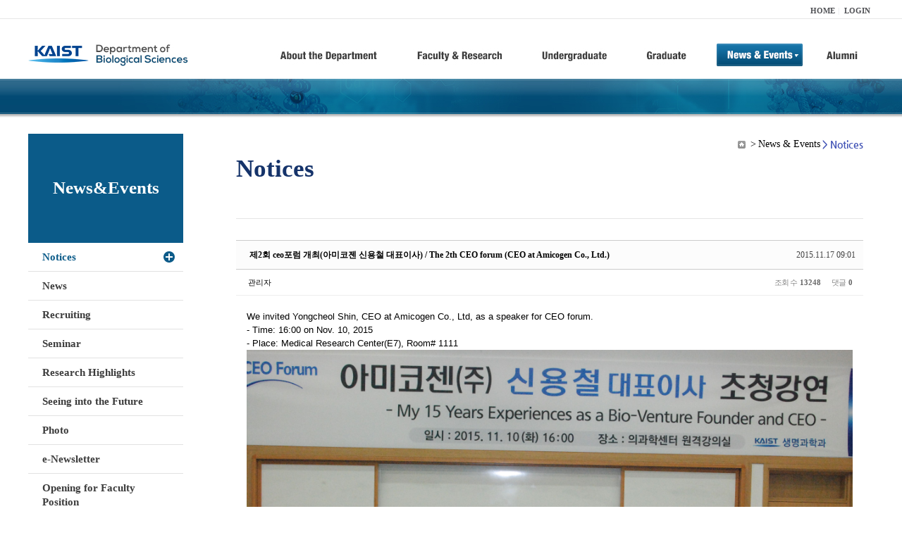

--- FILE ---
content_type: text/html; charset=UTF-8
request_url: https://bio.kaist.ac.kr/index.php?amp;mid=bio_notice&mid=bio_notice&order_type=desc&sort_index=title&page=3&document_srl=13588
body_size: 10030
content:
<!DOCTYPE html>
<html lang="ko">
<head>
<!-- META -->
<meta charset="utf-8">
<meta name="Generator" content="XpressEngine">
<meta http-equiv="X-UA-Compatible" content="IE=edge">
<!-- TITLE -->
<title>생명과학과</title>
<!-- CSS -->
<link rel="stylesheet" href="/common/css/xe.min.css?20170912235542" />
<link rel="stylesheet" href="/common/js/plugins/ui/jquery-ui.min.css?20170912235542" />
<link rel="stylesheet" href="https://maxcdn.bootstrapcdn.com/font-awesome/4.2.0/css/font-awesome.min.css" />
<link rel="stylesheet" href="/modules/board/skins/sketchbook5/css/board.css?20180827100406" />
<!--[if lt IE 9]><link rel="stylesheet" href="/modules/board/skins/sketchbook5/css/ie8.css?20150813145402" />
<![endif]--><link rel="stylesheet" href="/modules/editor/styles/ckeditor_light/style.css?20170912235544" />
<!-- JS -->
<!--[if lt IE 9]><script src="/common/js/jquery-1.x.min.js?20200331145117"></script>
<![endif]--><!--[if gte IE 9]><!--><script src="/common/js/jquery.min.js?20200331145117"></script>
<!--<![endif]--><script src="/common/js/x.min.js?20200331145117"></script>
<script src="/common/js/xe.min.js?20200331145117"></script>
<script src="/modules/board/tpl/js/board.min.js?20200331145120"></script>
<!-- RSS -->
<!-- ICON -->

<script>
						if(!captchaTargetAct) {var captchaTargetAct = [];}
						captchaTargetAct.push("procBoardInsertDocument","procBoardInsertComment","procIssuetrackerInsertIssue","procIssuetrackerInsertHistory","procTextyleInsertComment");
						</script>
<script>
						if(!captchaTargetAct) {var captchaTargetAct = [];}
						captchaTargetAct.push("procMemberFindAccount","procMemberResendAuthMail","procMemberInsert");
						</script>

<link rel="canonical" href="https://bio.kaist.ac.kr/index.php?mid=bio_notice&amp;document_srl=13588" />
<meta name="description" content="We invited Yongcheol Shin, CEO at Amicogen Co., Ltd, as a speaker for CEO forum. - Time: 16:00 on Nov. 10, 2015 - Place: Medical Research Center(E7), Room# 1111" />
<meta property="og:locale" content="ko_KR" />
<meta property="og:type" content="article" />
<meta property="og:url" content="https://bio.kaist.ac.kr/index.php?mid=bio_notice&amp;document_srl=13588" />
<meta property="og:title" content="교수진 - 제2회 ceo포럼 개최(아미코젠 신용철 대표이사) / The 2th CEO forum (CEO at Amicogen Co., Ltd.)" />
<meta property="og:description" content="We invited Yongcheol Shin, CEO at Amicogen Co., Ltd, as a speaker for CEO forum. - Time: 16:00 on Nov. 10, 2015 - Place: Medical Research Center(E7), Room# 1111" />
<meta property="article:published_time" content="2015-11-17T09:01:12+09:00" />
<meta property="article:modified_time" content="2015-11-19T11:59:46+09:00" />
<meta property="og:image" content="https://bio.kaist.ac.kr/./files/attach/images/160/588/013/dece078cd5f938c316fff75f817230e6.jpg" />
<meta property="og:image:width" content="3872" />
<meta property="og:image:height" content="2592" />
<style type="text/css">
</style>
<style data-id="bdCss">
.bd em,.bd .color{color:#333333;}
.bd .shadow{text-shadow:1px 1px 1px ;}
.bd .bolder{color:#333333;text-shadow:2px 2px 4px ;}
.bd .bg_color{background-color:#333333;}
.bd .bg_f_color{background-color:#333333;background:-webkit-linear-gradient(#FFF -50%,#333333 50%);background:linear-gradient(to bottom,#FFF -50%,#333333 50%);}
.bd .border_color{border-color:#333333;}
.bd .bx_shadow{box-shadow:0 0 2px ;}
.viewer_with.on:before{background-color:#333333;box-shadow:0 0 2px #333333;}
.bd_zine.zine li:first-child,.bd_tb_lst.common_notice tr:first-child td{margin-top:2px;border-top:1px solid #DDD}
.bd_zine .info b,.bd_zine .info a{color:;}
.bd_zine.card h3{color:#333333;}
.bd_tb_lst{margin-top:0}
.bd_tb_lst .cate span,.bd_tb_lst .author span,.bd_tb_lst .last_post small{max-width:px}
</style>
<link rel="stylesheet" type="text/css" href="/layouts/jit_basic_resources/common/css/common.css" />
<link rel="stylesheet" type="text/css" href="/layouts/jit_basic_resources/common/css/sub.css" />
<meta charset="utf-8" /><script>
//<![CDATA[
var current_url = "https://bio.kaist.ac.kr/?amp;mid=bio_notice&mid=bio_notice&order_type=desc&sort_index=title&page=3&document_srl=13588";
var request_uri = "https://bio.kaist.ac.kr/";
var current_mid = "bio_notice";
var waiting_message = "서버에 요청 중입니다. 잠시만 기다려주세요.";
var ssl_actions = new Array();
var default_url = "https://bio.kaist.ac.kr/";
var enforce_ssl = true;xe.current_lang = "ko";
xe.cmd_find = "찾기";
xe.cmd_cancel = "취소";
xe.cmd_confirm = "확인";
xe.msg_no_root = "루트는 선택 할 수 없습니다.";
xe.msg_no_shortcut = "바로가기는 선택 할 수 없습니다.";
xe.msg_select_menu = "대상 메뉴 선택";
//]]>
</script>
</head>
<body>
 
 <!-- 
작성날짜 : 2015-07-09
관리 : 진인포텍
-->
<!DOCTYPE html>
<html lang="ko">
<head>
	
<title>KAIST 생명과학과동창회</title>
<!-- css link -->


<!-- <script src="/layouts/jit_basic_resources/common/js/jquery-1.4.4.min.js"></script> -->
<script src="/layouts/jit_basic_resources/common/js/javascript.js" type="text/javascript"></script>

<script type="text/javascript">
	document.oncontextmenu = new Function('return false');   //우클릭방지
	document.ondragstart = new Function('return false'); // 드래그 방지
</script>
</head>
<body>
<ul id="skipNavi">
	<li><a href="#lnb">주메뉴 바로가기</a></li>
	<li><a href="#content">본문 바로가기</a></li>
</ul>
<div id="headWrap">
	<div id="header">
		<div class="layoutDisplay">
			<div id="fmilySite">
				<ul id="gnb" class="ft_right">
		<li><a href="/">HOME</a></li>
			<li><a href="/index.php?mid=account&act=dispMemberLoginForm">LOGIN</a></li>
		<!-- <li><a href="/index.php?mid=Account&act=dispMemberSignUpForm">JOIN</a></li> -->
		</ul>
	
			</div>
			<h1 id="logo"><a href="/"><img src="/layouts/jit_basic_resources/common/images/common/logo.jpg" alt="새내기의꿈, 여러분과 함께 하고 싶습니다." /></a></h1>
				<div class="tm_box">
				<ul id="tm">
					<li><a href="/./index.php?mid=bio_intro"><img src="/layouts/jit_basic_resources/common/images/common//menu01.jpg" alt="학과소개(About the Department)"/></a>
						 <ul class="submenu1">
														<li><a href="/./index.php?mid=bio_intro" class="">Introduction</a></li>
														<li><a href="/./index.php?mid=bio_office" class="">Staff</a></li>
														<li><a href="/./index.php?mid=bio_labguide" class="">Lab Location</a></li>
														<li><a href="/./index.php?mid=bio_contact" class="">Contact US</a></li>
														<li><a href="/./index.php?mid=bio_schedule_2" class="">Reservation</a></li>
						</ul>
					</li>
					<li><a href="/./index.php?mid=bio_faculty&category=202"><img src="/layouts/jit_basic_resources/common/images/common/menu02.jpg" alt="교수/연구(Faculty&Research)"/></a>
						<ul class="submenu2">
														<li><a href="/./index.php?mid=bio_faculty&category=202" class="">Faculty</a></li>
														<li><a href="http://biocore.kaist.ac.kr/" class="" target="_blank">Facilities</a></li>
														<li><a href="/./index.php?mid=bio_research_1" class="">Research Groups</a></li>
														<li><a href="/./index.php?mid=bio_major_research" class="">Major Research Unit</a></li>
							
														<!-- // <li><a href="/layouts/jit_basic_resources/common/images/data/major_research.pdf"  target="_blank">Research Fields & Major accomplishments</a></li>--!>
								
						</ul>
					</li>
					<li><a href="/./index.php?mid=bio_curriculum"><img src="/layouts/jit_basic_resources/common/images/common/menu03.jpg" alt="학부(Undergraduate)"/></a>
						<ul class="submenu3">
														<li><a href="/./index.php?mid=bio_curriculum" class="">Curriculum</a>
								<ul>
									<li><a href="/./index.php?mid=bio_curriculum"  class="" style="font-size:14px">International</a></li>
									<li><a href="/./index.php?mid=bio_curriculum_ko" class="">Korean</a>
									
								</ul>
							</li>
														<li><a href="/./index.php?mid=bio_courses" class="">Courses</a>
								<ul>
									<li><a href="/./index.php?mid=bio_courses"  class="" style="font-size:14px">International</a></li>
									<li><a href="/./index.php?mid=bio_courses_ko" class="">Korean</a>
								</ul>
							</li>
														<li><a href="https://admission.kaist.ac.kr/undergraduate" target="_blank" class="">Admission</a>
						
							</li>
							
				
						</ul>
					</li>
					<li><a href="/./index.php?mid=page_xqXQ50"><img src="/layouts/jit_basic_resources/common/images/common/menu04.jpg" alt="대학원(Graduate)"/></a>
						<ul class="submenu4">
														<li><a href="/./index.php?mid=page_xqXQ50" class="">Curriculum</a>
								<ul>
									<li><a href="/./index.php?mid=page_xqXQ50"  class="" style="font-size:14px">International</a></li>
									<li><a href="/./index.php?mid=page_pIhv13" class="">Korean</a>
									
								</ul>
							</li>
														<li><a href="/./index.php?mid=page_DkxU76" class="">Courses</a>
								<ul>
									<li><a href="/./index.php?mid=page_DkxU76"  class="" style="font-size:14px">International</a></li>
									<li><a href="/./index.php?mid=page_sIDM32" class="">Korean</a>
									
								</ul>
							</li>
														<li><a href="https://admission.kaist.ac.kr/graduate" target="_blank" class="">Admission</a>
						
							</li>
		
							
						</ul>
					</li>
					<li><a href="/./index.php?mid=bio_notice"><img src="/layouts/jit_basic_resources/common/images/common/menu05.jpg" alt="뉴스&이벤트(News&Events)"/></a>
						<ul class="submenu5">
							
														<li><a href="/./index.php?mid=bio_notice" class="_son">Notices</a></li>
														<li><a href="/./index.php?mid=bio_news" class="">News</a></li>
														<li><a href="/./index.php?mid=bio_recruiting" class="">Recruiting</a></li>
														<li><a href="/./index.php?mid=bio_seminar" class="">Seminar</a></li>
														<li><a href="/./index.php?mid=bio_research_highlights" class="">Research Highlights</a></li>
							
														<li><a href="/./index.php?mid=bio_seeing_into" class="">Seeing into the Future</a></li>
														<li><a href="/./index.php?mid=bio_photo" class="">Photo</a></li>
														<li><a href="/./index.php?mid=bio_newsletter" class="">e-Newsletter</a></li>
														<li><a href="https://kaist.ac.kr/kr/html/footer/0814.html?mode=V&no=d6b86ffd2396e4d3e649058d932218e9" target="_blank" class="">Opening for Faculty Position</a></li>
														<!-- <li><a href="/./index.php?mid=google_calendar" class="">Seminar Schedule</a></li> -->
						</ul>
					</li>
					<li><a href="http://bioalumni.kaist.ac.kr/" target="_blank"><img src="/layouts/jit_basic_resources/common/images/common/menu06.jpg" alt="연구뉴스(Research News)"/></a></li>
					<!-- <li><a href="/./index.php?mid=bio_alumni"><img src="/layouts/jit_basic_resources/common/images/common/menu06.jpg" alt="alumni"/></a>
						<ul class="submenu5">
						
							<li><a href="/./index.php?mid=bio_alumni" class="">Alumni</a></li>
						</ul>
					</li> -->
				</ul>
				
			
							
				<script type="text/javascript">topMenu1_aab(5);</script>
		
	</div>
	
		</div>
	</div>
</div>
<div id="conetntWrap">
	<div id="contents">
		<div id="conBody" class="layoutDisplay">
					<div id="leftSection">
														<h2 id="leftmnueTitle">News&Events</h2>
	<ul id="leftMenu">
		
			
			<li><a href="/./index.php?mid=bio_notice" class="_on">Notices</a></li>
					<li><a href="/./index.php?mid=bio_news" class="">News</a></li>
					<li><a href="/./index.php?mid=bio_recruiting" class="">Recruiting</a></li>
					<li><a href="/./index.php?mid=bio_seminar" class="">Seminar</a></li>
					<li><a href="/./index.php?mid=bio_research_highlights" class="">Research Highlights</a></li>
					<li><a href="/./index.php?mid=bio_seeing_into" class="">Seeing into the Future</a></li>
		
					<li><a href="/./index.php?mid=bio_photo" class="">Photo</a></li>
					<li><a href="/./index.php?mid=bio_newsletter" class="">e-Newsletter</a></li>
		
		
					<li><a href="https://kaist.ac.kr/kr/html/footer/0814.html?mode=V&no=1f1eaf4b67588ace0db9fdcde1dc4be2" target="_blank" class="">Opening for Faculty Position</a></li>
					<!-- <li><a href="/./index.php?mid=google_calendar" class="">Seminar Schedule</a></li> -->
	</ul>
	 
	
			</div>
			<div id="rightSection">
				<div id="conHead">
							<!-- 타이틀 및 현재위치 -->				
					<!-- /타이틀 및 현재위치 -->
<!-- <i style="font-size:26px;"> -->
<ul id="conNavi">
	<!-- <li>Home</li> -->
	<li>News & Events</li>
	<li>Notices</li>
</ul>
		<h3 id="conTitle">Notices</h3>
		
				</div>
						<div id="content">
					<!-- 컨텐츠 표시 -->
						<!--#JSPLUGIN:ui--><script>//<![CDATA[
var lang_type = "ko";
var bdLogin = "로그인 하시겠습니까?@https://bio.kaist.ac.kr/index.php?amp;mid=bio_notice&mid=bio_notice&order_type=desc&sort_index=title&page=3&document_srl=13588&act=dispMemberLoginForm";
jQuery(function($){
	board('#bd_160_13588');
	$.cookie('bd_viewer_font',$('body').css('font-family'));
});
//]]></script>
<div></div><div id="bd_160_13588" class="bd   small_lst_btn1" data-default_style="list" data-bdFilesType="">
<div class="rd rd_nav_style2 clear" style="padding:;" data-docSrl="13588">
	
	<div class="rd_hd clear" style="margin:0 -15px 20px">
		
		<div class="board clear " style=";">
			<div class="top_area ngeb" style=";">
								<div class="fr">
										<span class="date m_no">2015.11.17 09:01</span>				</div>
				<h1 class="np_18px"><a href="https://bio.kaist.ac.kr/index.php?document_srl=13588">제2회 ceo포럼 개최(아미코젠 신용철 대표이사) / The 2th CEO forum (CEO at Amicogen Co., Ltd.)</a></h1>
			</div>
			<div class="btm_area clear">
								<div class="side">
					<a href="#popup_menu_area" class="nick member_1650" onclick="return false">관리자</a>																								</div>
				<div class="side fr">
																																			<span>조회 수 <b>13248</b></span>					
					<span>댓글 <b>0</b></span>									</div>
				
							</div>
		</div>		
		
		
				
				
				
				
		
			</div>
	
		
	<div class="rd_body clear">
		
				
				
				<article><!--BeforeDocument(13588,1650)--><div class="document_13588_1650 xe_content"><p><span style="line-height: 1.5;">We invited Yongcheol Shin, CEO at Amicogen Co., Ltd, as a speaker for CEO forum.</span><br /></p>
<p><span style="line-height: 1.5;">- Time:&nbsp;</span><span style="line-height: 1.5;">16:00 on</span><span style="line-height: 1.5;">&nbsp;Nov. 10, 2015&nbsp;</span><br /></p>
<p><span style="line-height: 1.5;">- Place: Medical Research Center(E7), Room# 1111</span></p>
<p><img src="https://bio.kaist.ac.kr/files/attach/images/160/588/013/dece078cd5f938c316fff75f817230e6.jpg" alt="ceo포럼.jpg" style="" /><span style="line-height: 1.5;"><br /></span></p>

<p></p></div><!--AfterDocument(13588,1650)--></article>
				
					</div>
	
	<div class="rd_ft">
		
				
		<div class="bd_prev_next clear">
						<div>
				<a class="bd_rd_prev bubble no_bubble fl" href="https://bio.kaist.ac.kr/index.php?amp;mid=bio_notice&amp;mid=bio_notice&amp;order_type=desc&amp;sort_index=title&amp;page=3&amp;document_srl=3807">
					<!-- <span class="p"><em class="link"><i class="fa fa-angle-left"></i> Prev</em> 제3회 Bioneer Award 공모</span> -->
					<i class="fa fa-angle-left"></i>
					<span class="wrp prev_next">
						<span class="speech">
														<b>제3회 Bioneer Award 공모</b>
							<span><em>2004.01.02</em><small>by </small>과사무실</span>
						</span><i class="edge"></i>
						<i class="ie8_only bl"></i><i class="ie8_only br"></i>
					</span>
				</a>				
								<a class="bd_rd_next bubble no_bubble fr" href="https://bio.kaist.ac.kr/index.php?amp;mid=bio_notice&amp;mid=bio_notice&amp;order_type=desc&amp;sort_index=title&amp;page=3&amp;document_srl=29134">
					<!-- <span class="p">제29회 삼성휴먼테크논문대상 안내 (초록접수 : 9/1(목)~10/5(수)... <em class="link">Next <i class="fa fa-angle-right"></i></em></span> -->
					<i class="fa fa-angle-right"></i>
					<span class="wrp prev_next">
						<span class="speech">
							<img src="https://bio.kaist.ac.kr/files/thumbnails/134/029/90x90.crop.jpg" alt="" />							<b>제29회 삼성휴먼테크논문대상 안내 (초록접수 : 9/1(목)~10/5(수)...</b>
							<span><em>2022.09.01</em><small>by </small>생명과학과</span>
						</span><i class="edge"></i>
						<i class="ie8_only bl"></i><i class="ie8_only br"></i>
					</span>
				</a>			</div>
					</div>		
		
		
		
		
		 
		
		<!-- <div id="files_13588" class="rd_fnt rd_file hide">
<table class="bd_tb">
	<caption class="blind">Atachment</caption>
	<tr>
		<th scope="row" class="ui_font"><strong>첨부</strong> <span class="fnt_count">'<b>1</b>'</span></th>
		<td>
			<ul>
				<li><a class="bubble" href="https://bio.kaist.ac.kr/?module=file&amp;act=procFileDownload&amp;file_srl=13589&amp;sid=5499709c01ac6e3d187cdd721a41db72&amp;module_srl=160" title="[File Size:974.7KB/Download:249]">ceo포럼.jpg</a><span class="comma">,</span></li>			</ul>					</td>
	</tr>
</table>
</div> -->
		<div class="rd_fnt rd_file">
			
			<ul class="files">
				<li>
					<a href="https://bio.kaist.ac.kr/?module=file&amp;act=procFileDownload&amp;file_srl=13589&amp;sid=5499709c01ac6e3d187cdd721a41db72&amp;module_srl=160">ceo포럼.jpg 
						<span class="fileSize">[File Size:974.7KB/Download:249]</span>
					</a>
				</li>			</ul>
		</div>		
		<div class="rd_ft_nav clear">
			<a class="btn_img fl" href="https://bio.kaist.ac.kr/index.php?amp;mid=bio_notice&amp;mid=bio_notice&amp;order_type=desc&amp;sort_index=title&amp;page=3"><i class="fa fa-bars"></i> 목록</a>
			
			<!-- <div class="rd_nav img_tx to_sns fl" data-url="https://bio.kaist.ac.kr/index.php?document_srl=13588?l=ko" data-title="%EC%A0%9C2%ED%9A%8C+ceo%ED%8F%AC%EB%9F%BC+%EA%B0%9C%EC%B5%9C%28%EC%95%84%EB%AF%B8%EC%BD%94%EC%A0%A0+%EC%8B%A0%EC%9A%A9%EC%B2%A0+%EB%8C%80%ED%91%9C%EC%9D%B4%EC%82%AC%29+%2F+The+2th+CEO+forum+%28CEO+at+Amicogen+Co.%2C+Ltd.%29">
	<a class="" href="#" data-type="facebook" title="To Facebook"><i class="ico_sns16 facebook"></i><strong> Facebook</strong></a>
	<a class="" href="#" data-type="twitter" title="To Twitter"><i class="ico_sns16 twitter"></i><strong> Twitter</strong></a>
	<a class="" href="#" data-type="google" title="To Google"><i class="ico_sns16 google"></i><strong> Google</strong></a>
	<a class="" href="#" data-type="pinterest" title="To Pinterest"><i class="ico_sns16 pinterest"></i><strong> Pinterest</strong></a>
</div> -->
		
		<!--  -->			
						<div class="rd_nav img_tx fr m_btn_wrp">
				<a class="edit" href="https://bio.kaist.ac.kr/index.php?amp;mid=bio_notice&amp;mid=bio_notice&amp;order_type=desc&amp;sort_index=title&amp;page=3&amp;document_srl=13588&amp;act=dispBoardWrite"><i class="ico_16px write"></i>수정</a>
	<a class="edit" href="https://bio.kaist.ac.kr/index.php?amp;mid=bio_notice&amp;mid=bio_notice&amp;order_type=desc&amp;sort_index=title&amp;page=3&amp;document_srl=13588&amp;act=dispBoardDelete"><i class="ico_16px delete"></i>삭제 </a>
	
</div>					</div>
	</div>
	
	
	<div><a href="/index.php?mid=bio_donate"><img src="/layouts/jit_basic_resources/common/images/common/bio_donate_btn.jpg"></a></div>
	<div class="fdb_lst_wrp  " style="display:none;">
		<div id="13588_comment" class="fdb_lst clear  ">
			
						
									<div class="cmt_editor">
<label for="editor_13588" class="cmt_editor_tl fl"><em>✔</em><strong>댓글 쓰기</strong></label>
<div class="editor_select bubble fr m_no" title="※ 주의 : 페이지가 새로고침됩니다">
	<!-- <a class="tg_btn2" href="#" data-href="#editor_select"><em class="fa fa-info-circle bd_info_icon"></em> 에디터 선택하기</a> -->
	<div id="editor_select" class="tg_cnt2 wrp m_no"><button type="button" class="tg_blur2"></button>
		<a class="on" href="#" onclick="jQuery.cookie('bd_editor','simple');location.reload();return false"><em>✔ </em>텍스트 모드</a>
		<a href="#" onclick="jQuery.cookie('bd_editor','editor');location.reload();return false"><em>✔ </em>에디터 모드</a>
				<span class="edge"></span><button type="button" class="tg_blur2"></button>
		<i class="ie8_only bl"></i><i class="ie8_only br"></i>
	</div></div><div class="bd_wrt clear">
	<div class="simple_wrt">
		<!-- <span class="profile img no_img">?</span> -->
		<div class="text">
			<a class="cmt_disable bd_login" href="#">댓글 쓰기 권한이 없습니다. 로그인 하시겠습니까?</a>					</div>
		<input type="button" value="등록" disabled="disabled" class="bd_btn" />
	</div>
</div>
</div>							
									<div id="cmtPosition" aria-live="polite"></div>
							
																	</div>
	</div>	
	</div>
<hr id="rd_end_13588" class="rd_end clear" /><div class="bd_lst_wrp">
<div class="tl_srch clear">
	
			
	<div class="bd_faq_srch">
		<form action="https://bio.kaist.ac.kr/" method="get" onsubmit="return procFilter(this, search)" ><input type="hidden" name="act" value="" />
	<input type="hidden" name="vid" value="" />
	<input type="hidden" name="mid" value="bio_notice" />
	<input type="hidden" name="category" value="" />
	<table class="bd_tb">
		<tr>
			<td>
				<span class="select itx">
					<select name="search_target">
						<option value="title_content">제목+내용</option><option value="title">제목</option><option value="content">내용</option><option value="comment">댓글</option><option value="user_name">이름</option><option value="nick_name">닉네임</option><option value="user_id">아이디</option><option value="tag">태그</option>					</select>
				</span>
			</td>
			<td class="itx_wrp">
				<input type="text" name="search_keyword" value="" class="itx srch_itx" />
			</td>
			<td>
				<button type="submit" onclick="jQuery(this).parents('form').submit();return false" class="bd_btn">검색</button>
							</td>
		</tr>
	</table>
</form>	</div></div>
<div class="cnb_n_list">
	
</div>
		<table class="bd_lst bd_tb_lst bd_tb">
	<caption class="blind">List of Articles</caption>
	<thead class="bg_f_f9">
		
		<tr>
						<th scope="col" class="no"><span><a href="https://bio.kaist.ac.kr/index.php?amp;mid=bio_notice&amp;mid=bio_notice&amp;order_type=asc&amp;sort_index=title&amp;page=3&amp;document_srl=13588" title="오름차순">번호</a></span></th>																																													<th scope="col" class="title"><span><a href="https://bio.kaist.ac.kr/index.php?amp;mid=bio_notice&amp;mid=bio_notice&amp;order_type=asc&amp;sort_index=title&amp;page=3&amp;document_srl=13588">제목<i class="arrow down"></i></a></span></th>
																																										<th scope="col"><span>글쓴이</span></th>																																													<th scope="col"><span><a href="https://bio.kaist.ac.kr/index.php?amp;mid=bio_notice&amp;mid=bio_notice&amp;order_type=asc&amp;sort_index=regdate&amp;page=3&amp;document_srl=13588">날짜</a></span></th>																																													<th scope="col" class="m_no"><span><a href="https://bio.kaist.ac.kr/index.php?amp;mid=bio_notice&amp;mid=bio_notice&amp;order_type=asc&amp;sort_index=readed_count&amp;page=3&amp;document_srl=13588">조회 수</a></span></th>														</tr>
	</thead>
	<tbody>
		
		<tr class="notice">
						<td class="no">
				<strong>공지</strong>			</td>																																													<td class="title">
				<a href="https://bio.kaist.ac.kr/index.php?amp;mid=bio_notice&amp;mid=bio_notice&amp;order_type=desc&amp;sort_index=title&amp;page=3&amp;document_srl=35789"><strong><span style="font-weight:bold;">[학위수여식] 2026년도 2월 학위수여식 안내 2026 Commencement Ceremony</span></strong></a>
																				<span class="extraimages"><img src="https://bio.kaist.ac.kr/modules/document/tpl/icons/file.gif" alt="file" title="file" style="margin-right:2px;" /></span>
			</td>
																																										<td class="author"><span><a href="#popup_menu_area" class="member_12956" onclick="return false">생명과학과</a></span></td>																																													<td class="time">2026.01.06</td>																																													<td class="m_no">2407</td>														</tr><tr class="notice">
						<td class="no">
				<strong>공지</strong>			</td>																																													<td class="title">
				<a href="https://bio.kaist.ac.kr/index.php?amp;mid=bio_notice&amp;mid=bio_notice&amp;order_type=desc&amp;sort_index=title&amp;page=3&amp;document_srl=35460"><strong>2026 동계 Bio URP 참가자 모집 [신청기간: 2025.11.17(월)-2025.11.28(금)]</strong></a>
																				<span class="extraimages"><img src="https://bio.kaist.ac.kr/modules/document/tpl/icons/file.gif" alt="file" title="file" style="margin-right:2px;" /></span>
			</td>
																																										<td class="author"><span><a href="#popup_menu_area" class="member_12956" onclick="return false">생명과학과</a></span></td>																																													<td class="time">2025.11.10</td>																																													<td class="m_no">8263</td>														</tr><tr class="notice">
						<td class="no">
				<strong>공지</strong>			</td>																																													<td class="title">
				<a href="https://bio.kaist.ac.kr/index.php?amp;mid=bio_notice&amp;mid=bio_notice&amp;order_type=desc&amp;sort_index=title&amp;page=3&amp;document_srl=35377"><strong><span style="font-weight:bold;">[CA (Counseling Assistant) 프로그램 운영 안내]</span></strong></a>
																				<span class="extraimages"><img src="https://bio.kaist.ac.kr/modules/document/tpl/icons/file.gif" alt="file" title="file" style="margin-right:2px;" /></span>
			</td>
																																										<td class="author"><span><a href="#popup_menu_area" class="member_12956" onclick="return false">생명과학과</a></span></td>																																													<td class="time">2025.10.20</td>																																													<td class="m_no">4669</td>														</tr><tr class="notice">
						<td class="no">
				<strong>공지</strong>			</td>																																													<td class="title">
				<a href="https://bio.kaist.ac.kr/index.php?amp;mid=bio_notice&amp;mid=bio_notice&amp;order_type=desc&amp;sort_index=title&amp;page=3&amp;document_srl=35345"><strong><span style="font-weight:bold;">Revised (2025-04-21) :생명과학과 박사학위논문계획서 및 자격시험 가이드 라인 ( Ph.D. Thesis Proposal and Qualifying Examination Guidlines)</span></strong></a>
																				<span class="extraimages"><img src="https://bio.kaist.ac.kr/modules/document/tpl/icons/file.gif" alt="file" title="file" style="margin-right:2px;" /></span>
			</td>
																																										<td class="author"><span><a href="#popup_menu_area" class="member_12956" onclick="return false">생명과학과</a></span></td>																																													<td class="time">2025.10.13</td>																																													<td class="m_no">4735</td>														</tr><tr class="notice">
						<td class="no">
				<strong>공지</strong>			</td>																																													<td class="title">
				<a href="https://bio.kaist.ac.kr/index.php?amp;mid=bio_notice&amp;mid=bio_notice&amp;order_type=desc&amp;sort_index=title&amp;page=3&amp;document_srl=31563"><strong><span style="font-weight:bold;">[안내] Post-doc 공고 게시물은 Recruiting 게시판으로 이전되었습니다.</span></strong></a>
																				<span class="extraimages"></span>
			</td>
																																										<td class="author"><span><a href="#popup_menu_area" class="member_12956" onclick="return false">생명과학과</a></span></td>																																													<td class="time">2023.12.06</td>																																													<td class="m_no">12767</td>														</tr><tr class="notice">
						<td class="no">
				<strong>공지</strong>			</td>																																													<td class="title">
				<a href="https://bio.kaist.ac.kr/index.php?amp;mid=bio_notice&amp;mid=bio_notice&amp;order_type=desc&amp;sort_index=title&amp;page=3&amp;document_srl=27605"><strong><span style="font-weight:bold;">생명과학과 2021년 학과설명회 동영상</span></strong></a>
																				<span class="extraimages"></span>
			</td>
																																										<td class="author"><span><a href="#popup_menu_area" class="member_12956" onclick="return false">생명과학과</a></span></td>																																													<td class="time">2021.11.25</td>																																													<td class="m_no">15624</td>														</tr>		
		<tr>
						<td class="no">
								415			</td>																																													<td class="title">
				
								<a href="https://bio.kaist.ac.kr/index.php?amp;mid=bio_notice&amp;mid=bio_notice&amp;order_type=desc&amp;sort_index=title&amp;page=3&amp;document_srl=3826" class="hx" data-viewer="https://bio.kaist.ac.kr/index.php?amp;mid=bio_notice&amp;mid=bio_notice&amp;order_type=desc&amp;sort_index=title&amp;document_srl=3826&amp;listStyle=viewer">
					제7회 대덕 생명과학 심포지움 개최안내				</a>
																								<span class="extraimages"></span>
							</td>
																																										<td class="author"><span><a href="#popup_menu_area" class="member_0" onclick="return false">과사무실</a></span></td>																																													<td class="time" title="19:45">2004.10.01</td>																																													<td class="m_no">12550</td>														</tr><tr>
						<td class="no">
								414			</td>																																													<td class="title">
				
								<a href="https://bio.kaist.ac.kr/index.php?amp;mid=bio_notice&amp;mid=bio_notice&amp;order_type=desc&amp;sort_index=title&amp;page=3&amp;document_srl=3874" class="hx" data-viewer="https://bio.kaist.ac.kr/index.php?amp;mid=bio_notice&amp;mid=bio_notice&amp;order_type=desc&amp;sort_index=title&amp;document_srl=3874&amp;listStyle=viewer">
					제7회 Bioneer Award 시상식 (3.4(화) 16:00~ )				</a>
																								<span class="extraimages"></span>
							</td>
																																										<td class="author"><span><a href="#popup_menu_area" class="member_0" onclick="return false">과사무실</a></span></td>																																													<td class="time" title="02:28">2008.02.26</td>																																													<td class="m_no">11877</td>														</tr><tr>
						<td class="no">
								413			</td>																																													<td class="title">
				
								<a href="https://bio.kaist.ac.kr/index.php?amp;mid=bio_notice&amp;mid=bio_notice&amp;order_type=desc&amp;sort_index=title&amp;page=3&amp;document_srl=3873" class="hx" data-viewer="https://bio.kaist.ac.kr/index.php?amp;mid=bio_notice&amp;mid=bio_notice&amp;order_type=desc&amp;sort_index=title&amp;document_srl=3873&amp;listStyle=viewer">
					제7 Bioneer Award 공모 안내(2008.2.15(금)까지)				</a>
																								<span class="extraimages"></span>
							</td>
																																										<td class="author"><span><a href="#popup_menu_area" class="member_0" onclick="return false">과사무실</a></span></td>																																													<td class="time" title="10:35">2007.12.10</td>																																													<td class="m_no">10840</td>														</tr><tr>
						<td class="no">
								412			</td>																																													<td class="title">
				
								<a href="https://bio.kaist.ac.kr/index.php?amp;mid=bio_notice&amp;mid=bio_notice&amp;order_type=desc&amp;sort_index=title&amp;page=3&amp;document_srl=3866" class="hx" data-viewer="https://bio.kaist.ac.kr/index.php?amp;mid=bio_notice&amp;mid=bio_notice&amp;order_type=desc&amp;sort_index=title&amp;document_srl=3866&amp;listStyle=viewer">
					제6회 바이오니아 시상식 안내				</a>
																								<span class="extraimages"></span>
							</td>
																																										<td class="author"><span><a href="#popup_menu_area" class="member_0" onclick="return false">과사무실</a></span></td>																																													<td class="time" title="11:32">2007.02.21</td>																																													<td class="m_no">10646</td>														</tr><tr>
						<td class="no">
								411			</td>																																													<td class="title">
				
								<a href="https://bio.kaist.ac.kr/index.php?amp;mid=bio_notice&amp;mid=bio_notice&amp;order_type=desc&amp;sort_index=title&amp;page=3&amp;document_srl=3803" class="hx" data-viewer="https://bio.kaist.ac.kr/index.php?amp;mid=bio_notice&amp;mid=bio_notice&amp;order_type=desc&amp;sort_index=title&amp;document_srl=3803&amp;listStyle=viewer">
					제6회 대덕 생명과학 심포지움 안내				</a>
																								<span class="extraimages"></span>
							</td>
																																										<td class="author"><span><a href="#popup_menu_area" class="member_0" onclick="return false">과사무실</a></span></td>																																													<td class="time" title="23:29">2003.09.17</td>																																													<td class="m_no">15846</td>														</tr><tr>
						<td class="no">
								410			</td>																																													<td class="title">
				
								<a href="https://bio.kaist.ac.kr/index.php?amp;mid=bio_notice&amp;mid=bio_notice&amp;order_type=desc&amp;sort_index=title&amp;page=3&amp;document_srl=3862" class="hx" data-viewer="https://bio.kaist.ac.kr/index.php?amp;mid=bio_notice&amp;mid=bio_notice&amp;order_type=desc&amp;sort_index=title&amp;document_srl=3862&amp;listStyle=viewer">
					제6회 Bioneer Award 공모 안내				</a>
																								<span class="extraimages"></span>
							</td>
																																										<td class="author"><span><a href="#popup_menu_area" class="member_0" onclick="return false">과사무실</a></span></td>																																													<td class="time" title="14:15">2006.12.05</td>																																													<td class="m_no">10724</td>														</tr><tr>
						<td class="no">
								409			</td>																																													<td class="title">
				
								<a href="https://bio.kaist.ac.kr/index.php?amp;mid=bio_notice&amp;mid=bio_notice&amp;order_type=desc&amp;sort_index=title&amp;page=3&amp;document_srl=22974" class="hx" data-viewer="https://bio.kaist.ac.kr/index.php?amp;mid=bio_notice&amp;mid=bio_notice&amp;order_type=desc&amp;sort_index=title&amp;document_srl=22974&amp;listStyle=viewer">
					제5회 연구노트 경진대회(Lab Note Contest) 개최 안내				</a>
																								<span class="extraimages"><img src="https://bio.kaist.ac.kr/modules/document/tpl/icons/file.gif" alt="file" title="file" style="margin-right:2px;" /></span>
							</td>
																																										<td class="author"><span><a href="#popup_menu_area" class="member_12956" onclick="return false">생명과학과</a></span></td>																																													<td class="time" title="05:31">2019.07.16</td>																																													<td class="m_no">5060</td>														</tr><tr>
						<td class="no">
								408			</td>																																													<td class="title">
				
								<a href="https://bio.kaist.ac.kr/index.php?amp;mid=bio_notice&amp;mid=bio_notice&amp;order_type=desc&amp;sort_index=title&amp;page=3&amp;document_srl=3847" class="hx" data-viewer="https://bio.kaist.ac.kr/index.php?amp;mid=bio_notice&amp;mid=bio_notice&amp;order_type=desc&amp;sort_index=title&amp;document_srl=3847&amp;listStyle=viewer">
					제5회 Bioneer Award 공모				</a>
																								<span class="extraimages"></span>
							</td>
																																										<td class="author"><span><a href="#popup_menu_area" class="member_0" onclick="return false">과사무실</a></span></td>																																													<td class="time" title="14:27">2005.12.14</td>																																													<td class="m_no">9971</td>														</tr><tr>
						<td class="no">
								407			</td>																																													<td class="title">
				
								<a href="https://bio.kaist.ac.kr/index.php?amp;mid=bio_notice&amp;mid=bio_notice&amp;order_type=desc&amp;sort_index=title&amp;page=3&amp;document_srl=21398" class="hx" data-viewer="https://bio.kaist.ac.kr/index.php?amp;mid=bio_notice&amp;mid=bio_notice&amp;order_type=desc&amp;sort_index=title&amp;document_srl=21398&amp;listStyle=viewer">
					제4회 연구노트 경진대회 (Lab Note Contest) 개최 안내				</a>
																								<span class="extraimages"><img src="https://bio.kaist.ac.kr/modules/document/tpl/icons/file.gif" alt="file" title="file" style="margin-right:2px;" /></span>
							</td>
																																										<td class="author"><span><a href="#popup_menu_area" class="member_12956" onclick="return false">생명과학과</a></span></td>																																													<td class="time" title="01:11">2018.08.29</td>																																													<td class="m_no">14138</td>														</tr><tr>
						<td class="no">
								406			</td>																																													<td class="title">
				
								<a href="https://bio.kaist.ac.kr/index.php?amp;mid=bio_notice&amp;mid=bio_notice&amp;order_type=desc&amp;sort_index=title&amp;page=3&amp;document_srl=3831" class="hx" data-viewer="https://bio.kaist.ac.kr/index.php?amp;mid=bio_notice&amp;mid=bio_notice&amp;order_type=desc&amp;sort_index=title&amp;document_srl=3831&amp;listStyle=viewer">
					제4회 Bioneer Award 공모				</a>
																								<span class="extraimages"></span>
							</td>
																																										<td class="author"><span><a href="#popup_menu_area" class="member_0" onclick="return false">과사무실</a></span></td>																																													<td class="time" title="11:40">2004.12.19</td>																																													<td class="m_no">10492</td>														</tr><tr>
						<td class="no">
								405			</td>																																													<td class="title">
				
								<a href="https://bio.kaist.ac.kr/index.php?amp;mid=bio_notice&amp;mid=bio_notice&amp;order_type=desc&amp;sort_index=title&amp;page=3&amp;document_srl=13698" class="hx" data-viewer="https://bio.kaist.ac.kr/index.php?amp;mid=bio_notice&amp;mid=bio_notice&amp;order_type=desc&amp;sort_index=title&amp;document_srl=13698&amp;listStyle=viewer">
					제3회 CEO Forum 개최(메디톡스(주) 정현호 대표이사) / The 3rd CEO Forum (Hyunho Jeong, CEO at Meditox Co., Ltd)				</a>
																								<span class="extraimages"><img src="https://bio.kaist.ac.kr/modules/document/tpl/icons/file.gif" alt="file" title="file" style="margin-right:2px;" /><i class="attached_image" title="Image"></i></span>
							</td>
																																										<td class="author"><span><a href="#popup_menu_area" class="member_1650" onclick="return false">관리자</a></span></td>																																													<td class="time" title="11:37">2015.12.04</td>																																													<td class="m_no">14797</td>														</tr><tr>
						<td class="no">
								404			</td>																																													<td class="title">
				
								<a href="https://bio.kaist.ac.kr/index.php?amp;mid=bio_notice&amp;mid=bio_notice&amp;order_type=desc&amp;sort_index=title&amp;page=3&amp;document_srl=3810" class="hx" data-viewer="https://bio.kaist.ac.kr/index.php?amp;mid=bio_notice&amp;mid=bio_notice&amp;order_type=desc&amp;sort_index=title&amp;document_srl=3810&amp;listStyle=viewer">
					제3회 Bioneer Award 시상식				</a>
																								<span class="extraimages"></span>
							</td>
																																										<td class="author"><span><a href="#popup_menu_area" class="member_0" onclick="return false">과사무실</a></span></td>																																													<td class="time" title="13:33">2004.02.27</td>																																													<td class="m_no">12938</td>														</tr><tr>
						<td class="no">
								403			</td>																																													<td class="title">
				
								<a href="https://bio.kaist.ac.kr/index.php?amp;mid=bio_notice&amp;mid=bio_notice&amp;order_type=desc&amp;sort_index=title&amp;page=3&amp;document_srl=3807" class="hx" data-viewer="https://bio.kaist.ac.kr/index.php?amp;mid=bio_notice&amp;mid=bio_notice&amp;order_type=desc&amp;sort_index=title&amp;document_srl=3807&amp;listStyle=viewer">
					제3회 Bioneer Award 공모				</a>
																								<span class="extraimages"></span>
							</td>
																																										<td class="author"><span><a href="#popup_menu_area" class="member_0" onclick="return false">과사무실</a></span></td>																																													<td class="time" title="14:50">2004.01.02</td>																																													<td class="m_no">14234</td>														</tr><tr class="select">
						<td class="no">
				&raquo;							</td>																																													<td class="title">
				
								<a href="https://bio.kaist.ac.kr/index.php?amp;mid=bio_notice&amp;mid=bio_notice&amp;order_type=desc&amp;sort_index=title&amp;page=3&amp;document_srl=13588" class="hx" data-viewer="https://bio.kaist.ac.kr/index.php?amp;mid=bio_notice&amp;mid=bio_notice&amp;order_type=desc&amp;sort_index=title&amp;document_srl=13588&amp;listStyle=viewer">
					제2회 ceo포럼 개최(아미코젠 신용철 대표이사) / The 2th CEO forum (CEO at Amicogen Co., Ltd.)				</a>
																								<span class="extraimages"><img src="https://bio.kaist.ac.kr/modules/document/tpl/icons/file.gif" alt="file" title="file" style="margin-right:2px;" /><i class="attached_image" title="Image"></i></span>
							</td>
																																										<td class="author"><span><a href="#popup_menu_area" class="member_1650" onclick="return false">관리자</a></span></td>																																													<td class="time" title="09:01">2015.11.17</td>																																													<td class="m_no">13248</td>														</tr><tr>
						<td class="no">
								401			</td>																																													<td class="title">
				
								<a href="https://bio.kaist.ac.kr/index.php?amp;mid=bio_notice&amp;mid=bio_notice&amp;order_type=desc&amp;sort_index=title&amp;page=3&amp;document_srl=29134" class="hx" data-viewer="https://bio.kaist.ac.kr/index.php?amp;mid=bio_notice&amp;mid=bio_notice&amp;order_type=desc&amp;sort_index=title&amp;document_srl=29134&amp;listStyle=viewer">
					제29회 삼성휴먼테크논문대상 안내 (초록접수 : 9/1(목)~10/5(수) 14시)				</a>
																								<span class="extraimages"><img src="https://bio.kaist.ac.kr/modules/document/tpl/icons/file.gif" alt="file" title="file" style="margin-right:2px;" /><i class="attached_image" title="Image"></i></span>
							</td>
																																										<td class="author"><span><a href="#popup_menu_area" class="member_12956" onclick="return false">생명과학과</a></span></td>																																													<td class="time" title="11:51">2022.09.01</td>																																													<td class="m_no">2445</td>														</tr><tr>
						<td class="no">
								400			</td>																																													<td class="title">
				
								<a href="https://bio.kaist.ac.kr/index.php?amp;mid=bio_notice&amp;mid=bio_notice&amp;order_type=desc&amp;sort_index=title&amp;page=3&amp;document_srl=3924" class="hx" data-viewer="https://bio.kaist.ac.kr/index.php?amp;mid=bio_notice&amp;mid=bio_notice&amp;order_type=desc&amp;sort_index=title&amp;document_srl=3924&amp;listStyle=viewer">
					제10회 바이오니아 시상식 (2011. 3.22)				</a>
																								<span class="extraimages"></span>
							</td>
																																										<td class="author"><span><a href="#popup_menu_area" class="member_0" onclick="return false">과사무실</a></span></td>																																													<td class="time" title="10:55">2011.03.16</td>																																													<td class="m_no">12437</td>														</tr><tr>
						<td class="no">
								399			</td>																																													<td class="title">
				
								<a href="https://bio.kaist.ac.kr/index.php?amp;mid=bio_notice&amp;mid=bio_notice&amp;order_type=desc&amp;sort_index=title&amp;page=3&amp;document_srl=3880" class="hx" data-viewer="https://bio.kaist.ac.kr/index.php?amp;mid=bio_notice&amp;mid=bio_notice&amp;order_type=desc&amp;sort_index=title&amp;document_srl=3880&amp;listStyle=viewer">
					정원일 교수님 정년 퇴임 안내 (2009.3.17)				</a>
																								<span class="extraimages"></span>
							</td>
																																										<td class="author"><span><a href="#popup_menu_area" class="member_0" onclick="return false">과사무실</a></span></td>																																													<td class="time" title="11:16">2009.04.02</td>																																													<td class="m_no">10898</td>														</tr><tr>
						<td class="no">
								398			</td>																																													<td class="title">
				
								<a href="https://bio.kaist.ac.kr/index.php?amp;mid=bio_notice&amp;mid=bio_notice&amp;order_type=desc&amp;sort_index=title&amp;page=3&amp;document_srl=3843" class="hx" data-viewer="https://bio.kaist.ac.kr/index.php?amp;mid=bio_notice&amp;mid=bio_notice&amp;order_type=desc&amp;sort_index=title&amp;document_srl=3843&amp;listStyle=viewer">
					정안식 교수 정년퇴임 기념강연				</a>
																								<span class="extraimages"></span>
							</td>
																																										<td class="author"><span><a href="#popup_menu_area" class="member_0" onclick="return false">과사무실</a></span></td>																																													<td class="time" title="15:32">2005.08.29</td>																																													<td class="m_no">11125</td>														</tr><tr>
						<td class="no">
								397			</td>																																													<td class="title">
				
								<a href="https://bio.kaist.ac.kr/index.php?amp;mid=bio_notice&amp;mid=bio_notice&amp;order_type=desc&amp;sort_index=title&amp;page=3&amp;document_srl=22988" class="hx" data-viewer="https://bio.kaist.ac.kr/index.php?amp;mid=bio_notice&amp;mid=bio_notice&amp;order_type=desc&amp;sort_index=title&amp;document_srl=22988&amp;listStyle=viewer">
					자연과학연구소 연구교원 및 연수연구원 채용 공고				</a>
																								<span class="extraimages"><img src="https://bio.kaist.ac.kr/modules/document/tpl/icons/file.gif" alt="file" title="file" style="margin-right:2px;" /></span>
							</td>
																																										<td class="author"><span><a href="#popup_menu_area" class="member_12956" onclick="return false">생명과학과</a></span></td>																																													<td class="time" title="07:19">2019.07.18</td>																																													<td class="m_no">6406</td>														</tr><tr>
						<td class="no">
								396			</td>																																													<td class="title">
				
								<a href="https://bio.kaist.ac.kr/index.php?amp;mid=bio_notice&amp;mid=bio_notice&amp;order_type=desc&amp;sort_index=title&amp;page=3&amp;document_srl=13086" class="hx" data-viewer="https://bio.kaist.ac.kr/index.php?amp;mid=bio_notice&amp;mid=bio_notice&amp;order_type=desc&amp;sort_index=title&amp;document_srl=13086&amp;listStyle=viewer">
					자연/생명과학기술대학 online 뉴스레터 홈페이지 안내 / Notice for Online Newsletter in College of Natural/Biological Sciences				</a>
																								<span class="extraimages"></span>
							</td>
																																										<td class="author"><span><a href="#popup_menu_area" class="member_1650" onclick="return false">관리자</a></span></td>																																													<td class="time" title="16:05">2015.09.10</td>																																													<td class="m_no">10348</td>														</tr>	</tbody>
</table>	<div class="btm_mn clear">
	
		<div class="fl">
				
		<form action="https://bio.kaist.ac.kr/" method="get" onsubmit="return procFilter(this, search)" class="bd_srch_btm" ><input type="hidden" name="act" value="" />
			<input type="hidden" name="vid" value="" />
			<input type="hidden" name="mid" value="bio_notice" />
			<input type="hidden" name="category" value="" />
			<span class="btn_img itx_wrp">
				<button type="submit" onclick="jQuery(this).parents('form.bd_srch_btm').submit();return false;" class="ico_16px search">Search</button>
				<label for="bd_srch_btm_itx_160">검색</label>
				<input type="text" name="search_keyword" id="bd_srch_btm_itx_160" class="bd_srch_btm_itx srch_itx" value="" />
			</span>
			<span class="btn_img select">
				<select name="search_target">
					<option value="title_content">제목+내용</option><option value="title">제목</option><option value="content">내용</option><option value="comment">댓글</option><option value="user_name">이름</option><option value="nick_name">닉네임</option><option value="user_id">아이디</option><option value="tag">태그</option>				</select>
			</span>
					</form>	</div>
	<div class="fr">
				<a class="btn_img" href="https://bio.kaist.ac.kr/index.php?amp;mid=bio_notice&amp;mid=bio_notice&amp;order_type=desc&amp;sort_index=title&amp;page=3&amp;act=dispBoardWrite"><i class="ico_16px write"></i> 쓰기</a>			</div>
</div><form action="./" method="get" class="bd_pg clear"><input type="hidden" name="error_return_url" value="/index.php?amp;mid=bio_notice&amp;mid=bio_notice&amp;order_type=desc&amp;sort_index=title&amp;page=3&amp;document_srl=13588" /><input type="hidden" name="act" value="" />
	<fieldset>
	<legend class="blind">Board Pagination</legend>
	<input type="hidden" name="vid" value="" />
	<input type="hidden" name="mid" value="bio_notice" />
	<input type="hidden" name="category" value="" />
	<input type="hidden" name="search_keyword" value="" />
	<input type="hidden" name="search_target" value="" />
	<input type="hidden" name="listStyle" value="list" />
			<a href="https://bio.kaist.ac.kr/index.php?amp;mid=bio_notice&amp;mid=bio_notice&amp;order_type=desc&amp;sort_index=title&amp;page=2" class="direction"><i class="fa fa-angle-left"></i> Prev</a>		<a class="frst_last bubble" href="https://bio.kaist.ac.kr/index.php?amp;mid=bio_notice&amp;mid=bio_notice&amp;order_type=desc&amp;sort_index=title" title="첫 페이지">1</a>
				 
		<a href="https://bio.kaist.ac.kr/index.php?amp;mid=bio_notice&amp;mid=bio_notice&amp;order_type=desc&amp;sort_index=title&amp;page=2">2</a>			<strong class="this">3</strong> 
					 
		<a href="https://bio.kaist.ac.kr/index.php?amp;mid=bio_notice&amp;mid=bio_notice&amp;order_type=desc&amp;sort_index=title&amp;page=4">4</a>			 
		<a href="https://bio.kaist.ac.kr/index.php?amp;mid=bio_notice&amp;mid=bio_notice&amp;order_type=desc&amp;sort_index=title&amp;page=5">5</a>			 
		<a href="https://bio.kaist.ac.kr/index.php?amp;mid=bio_notice&amp;mid=bio_notice&amp;order_type=desc&amp;sort_index=title&amp;page=6">6</a>			 
		<a href="https://bio.kaist.ac.kr/index.php?amp;mid=bio_notice&amp;mid=bio_notice&amp;order_type=desc&amp;sort_index=title&amp;page=7">7</a>			 
		<a href="https://bio.kaist.ac.kr/index.php?amp;mid=bio_notice&amp;mid=bio_notice&amp;order_type=desc&amp;sort_index=title&amp;page=8">8</a>			 
		<a href="https://bio.kaist.ac.kr/index.php?amp;mid=bio_notice&amp;mid=bio_notice&amp;order_type=desc&amp;sort_index=title&amp;page=9">9</a>			 
		<a href="https://bio.kaist.ac.kr/index.php?amp;mid=bio_notice&amp;mid=bio_notice&amp;order_type=desc&amp;sort_index=title&amp;page=10">10</a>		<span class="bubble"><a href="#" class="tg_btn2" data-href=".bd_go_page" title="페이지 직접 이동">...</a></span>	<a class="frst_last bubble" href="https://bio.kaist.ac.kr/index.php?amp;mid=bio_notice&amp;mid=bio_notice&amp;order_type=desc&amp;sort_index=title&amp;page=23" title="끝 페이지">23</a>	<a href="https://bio.kaist.ac.kr/index.php?amp;mid=bio_notice&amp;mid=bio_notice&amp;order_type=desc&amp;sort_index=title&amp;page=4" class="direction">Next <i class="fa fa-angle-right"></i></a>		<div class="bd_go_page tg_cnt2 wrp">
		<button type="button" class="tg_blur2"></button>
		<input type="text" name="page" class="itx" />/ 23 <button type="submit" class="bd_btn">GO</button>
		<span class="edge"></span>
		<i class="ie8_only bl"></i><i class="ie8_only br"></i>
		<button type="button" class="tg_blur2"></button>
	</div>
	</fieldset>
</form>
</div>	</div>					<!-- /컨텐츠 표시 -->	
				</div>
			</div>
			
		</div>
	</div>
</div>
<div id="footWrap">
	<div id="foot">
		<div class="layoutDisplay ">
			<div class="layoutDisplay tmar_15">
				<p class="ft_left rmar_50 tmar_5"><img src="/layouts/jit_basic_resources/common/images/common/foot_logo.jpg" alt="" style="vertical-align:middle;"/></p>
				<p class="copyright ft_left"><span class="color01">Department of Biological Sciences,</span> Korea Advanced Institute of Science and Technology <br/>
				291 Daehak-ro, Yuseong-gu, Daejeon 34141, Korea.<br/>
				Copyright 2015 by KAIST Department of Biological Sciences. All rights reserved.
				</p>
				<p class="ft_right rmar_10"><a href="https://www.kaist.ac.kr" target="_blank"><img src="/layouts/jit_basic_resources/common/images/main/kaist_icon.png" alt="kaist icon"/></a><a href="https://www.facebook.com/KAISTBioSci" target="_blank"><img src="/layouts/jit_basic_resources/common/images/main/facebook_icon.png" alt="facebook cion"/></a></p>
			</div>
		</div>
	</div>	
</div>
</body>
</html>
<!-- ETC -->
<div class="wfsr"></div>
<script src="/addons/captcha/captcha.min.js?20200331145116"></script><script src="/addons/captcha_member/captcha.min.js?20200331145116"></script><script src="/files/cache/js_filter_compiled/d046d1841b9c79c545b82d3be892699d.ko.compiled.js?20250304112534"></script><script src="/files/cache/js_filter_compiled/1bdc15d63816408b99f674eb6a6ffcea.ko.compiled.js?20250304112534"></script><script src="/files/cache/js_filter_compiled/9b007ee9f2af763bb3d35e4fb16498e9.ko.compiled.js?20250304112534"></script><script src="/addons/autolink/autolink.js?20200331145116"></script><script src="/common/js/plugins/ui/jquery-ui.min.js?20200331145117"></script><script src="/common/js/plugins/ui/jquery.ui.datepicker-ko.js?20200331145117"></script><script src="/modules/board/skins/sketchbook5/js/imagesloaded.pkgd.min.js?20150813145403"></script><script src="/modules/board/skins/sketchbook5/js/jquery.cookie.js?20150813145403"></script><script src="/modules/editor/skins/xpresseditor/js/xe_textarea.min.js?20200331145119"></script><script src="/modules/board/skins/sketchbook5/js/jquery.autogrowtextarea.min.js?20150813145403"></script><script src="/modules/board/skins/sketchbook5/js/board.js?20150813145402"></script><script src="/modules/board/skins/sketchbook5/js/jquery.masonry.min.js?20150813145403"></script></body>
</html>
